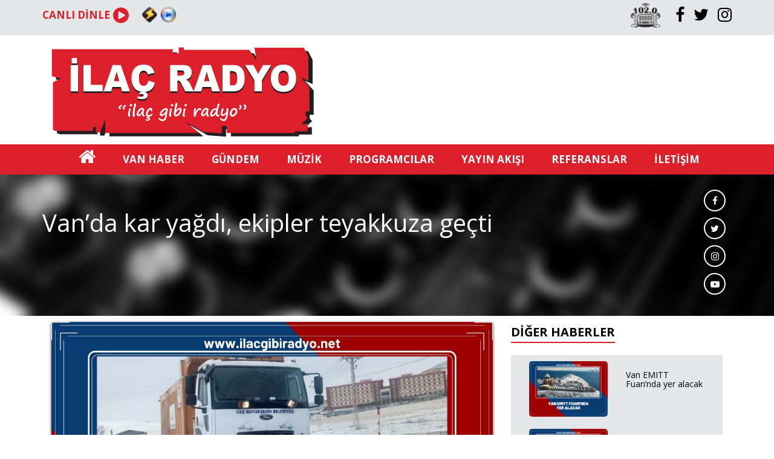

--- FILE ---
content_type: text/html; charset=UTF-8
request_url: https://ilacgibiradyo.net/van-haber-detay-13852-van-da-kar-yagdi-ekipler-teyakkuza-gecti.html
body_size: 5605
content:





<!DOCTYPE html>
<html lang="tr">
  <head>
    <meta charset="utf-8">
    <meta http-equiv="X-UA-Compatible" content="IE=edge">
    <meta name="viewport" content="width=device-width, initial-scale=1">
    <meta name="theme-color" content="#DD1F2B">

    

	<title>Van’da kar yağdı, ekipler teyakkuza geçti</title>
	<meta name="description" content="Van sabaha kar yağışı ile uyandı. Bazı bölgelerde etkili olan kar yağışı ile birlikte belediye ekipleri de teyakkuz durumuna geçti."/>
	<meta name="keywords" content="Van, sabaha, kar, yağışı, ile, uyandı., Bazı, bölg.." />
	<meta name="robots" content="index, follow"/>
	
						<meta property="og:updated_time" content="03.01.2024--16:12:49+02:00" />
						<meta property="article:modified_time" content="03.01.2024--16:12:49+02:00" />
						<meta property="DC.date.issued" content="03.01.2024--16:12:49+02:00" />
					
	<link rel="shortcut icon" type="image/x-icon" href="https://ilacgibiradyo.net/img/favicon.ico">
	<link rel="canonical" href="https://ilacgibiradyo.net/van-haber-detay-13852-van-da-kar-yagdi-ekipler-teyakkuza-gecti.html" />
	<meta property="og:locale" content="tr_TR" />
	<meta property="og:type" content="article" />
	<meta property="og:title" content="Van’da kar yağdı, ekipler teyakkuza geçti" />
	<meta property="og:description" content="Van sabaha kar yağışı ile uyandı. Bazı bölgelerde etkili olan kar yağışı ile birlikte belediye ekipleri de teyakkuz durumuna geçti." />
	<meta property="og:url" content="https://ilacgibiradyo.net/van-haber-detay-13852-van-da-kar-yagdi-ekipler-teyakkuza-gecti.html" />
	<meta property="og:site_name" content="www.ilacgibiradyo.net" />
	<meta property="article:publisher" content="https://www.facebook.com/ilacradyo" />
	<meta property="article:tag" content="Van, sabaha, kar, yağışı, ile, uyandı., Bazı, bölg.." />
	<meta property="og:image" content="https://ilacgibiradyo.net/upload/dosya/ilac-radyo-_20240103_161135_0000_165955d514df1b.jpg" />
	<meta property="og:image:width" content="730" />
	<meta property="og:image:height" content="447" />
	<meta name="twitter:card" content="summary_large_image" />
	<meta name="twitter:description" content="Van sabaha kar yağışı ile uyandı. Bazı bölgelerde etkili olan kar yağışı ile birlikte belediye ekipleri de teyakkuz durumuna geçti." />
	<meta name="twitter:title" content="Van’da kar yağdı, ekipler teyakkuza geçti" />
	<meta name="twitter:site" content="@ilacradyo" />
	<meta name="twitter:image" content="https://ilacgibiradyo.net/upload/dosya/ilac-radyo-_20240103_161135_0000_165955d514df1b.jpg" />
	<meta name="twitter:creator" content="@ilacradyo" />

		
    <script src="js/jquery.min.js"></script>
    <script src="js/bootstrap.min.js"></script>
    <script src="js/kutuphaneler.js"></script>

    <link rel="stylesheet" type="text/css" href="css/bootstrap.min.css">
    <link rel="stylesheet" type="text/css" href="css/font-awesome.min.css">
    <link rel="stylesheet" href="css/kutuphaneler.css">

    
    <script src="js/kodlar.js?v=2331"></script>
    <link rel="stylesheet" type="text/css"  href="css/stil.css?v=533">

</head>  
<body>

<div class="reklam-sol hidden-xs">
   
</div><!--.reklam-sol-->

<div class="reklam-sag hidden-xs">
   
</div><!--.reklam-sol-->

<div class="container-fuild ust-kapsa">
    <div class="container ust-bar">

        <div class="canli pull-left">
            <a  href="javascript:;" onclick="javascript:poponload()">
                <b>CANLI DİNLE</b>
                <i class="fa fa-play-circle" aria-hidden="true"></i> 
            </a>
        </div><!--canli-->


        <div class="link pull-left hidden-xs">
            <a href="http://95.173.184.20:9798/listen.pls">
                <img src="img/ust-bar-img.png" />
                <img src="img/ust-bar-img1.png" />
            </a>
        </div><!--link-->

        
        <div class="pull-right sosyal">
            <ul>
                <li>
                    <a target="_blank" href="https://www.facebook.com/ilacradyo">
                        <i class="fa fa-facebook" aria-hidden="true"></i>
                    </a>
                </li>
                <li>
                    <a target="_blank" href="https://twitter.com/ilacradyovan">
                        <i class="fa fa-twitter" aria-hidden="true"></i>
                    </a>
                </li>
                <li>
                    <a target="_blank" href="https://www.instagram.com/ilacradyovan/">
                        <i class="fa fa-instagram" aria-hidden="true"></i>
                    </a>
                </li>
            </ul>
        </div><!--sosyal-->
        
        <div class="img pull-right hidden-xs">
            <a href="javascript:void(0);">
                <img src="img/ust-bar-img2.png" class="img-responsive" />
            </a>
        </div><!--img-->

    </div><!--ust-bar-->
</div><!--ust-kapsa-->

<div class="container ust">
    <div class="col-sm-5 logo">
        <a href="https://ilacgibiradyo.net/">
            <img src="img/logo.png" class="img-responsive" />
        </a>
    </div><!--logo-->

    <div class="col-sm-7">
        
    </div>
</div><!--ust-->

<div class="container-fuild ust-menu-kapsa">
    <div class="container menu">
        <nav class="navbar navbar-default" role="navigation">
        <div class="container">
          <!-- Brand and toggle get grouped for better mobile display -->
          <div class="navbar-header">
            <button type="button" class="navbar-toggle" data-toggle="collapse" data-target=".navbar-collapse">
              <span class="sr-only">Toggle navigation</span>
              <span class="icon-bar"></span>
              <span class="icon-bar"></span>
              <span class="icon-bar"></span>
            </button>
            <a class="navbar-brand visible-xs " href=""><i class="fa fa-home  anasayfa-home"></i></a>
            <a class="navbar-brand hidden-lg hidden-md hidden-sm  " href="javascript:void(0)">Menü</a>
          </div>

          <!-- Collect the nav links, forms, and other content for toggling -->
          <div class="navbar-collapse collapse p" id="bs-example-navbar-collapse-1">
            <ul class="nav navbar-nav">
              <li class="hidden-xs"><a href="https://ilacgibiradyo.net/">
                <i class="fa fa-home" aria-hidden="true"></i></a></li>             
              <li><a href="https://ilacgibiradyo.net/van-haber">VAN HABER</a></li>                              
              <li><a href="https://ilacgibiradyo.net/gundem">GÜNDEM</a></li>
              <li><a href="https://ilacgibiradyo.net/muzik">MÜZİK</a></li>
              <li><a href="https://ilacgibiradyo.net/programcilar">PROGRAMCILAR</a></li>                             
              <li><a href="https://ilacgibiradyo.net/yayin-akisi">YAYIN AKIŞI</a></li>                                
              <li><a href="https://ilacgibiradyo.net/referanslar">REFERANSLAR</a></li>                                
              <li><a href="https://ilacgibiradyo.net/iletisim">İLETİŞİM</a></li>                                        
            </ul>
          </div><!-- /.navbar-collapse -->
        </div><!-- /.container-fluid -->
      </nav>
    </div><!--menu-->
</div><!--ust-menu-kapsa-->
    
<div class="container-fuild icsayfa-ust">
    <div class="container">
        <div class="pull-left sol-kapsa">
            <div class="bilgi">
                <h1> Van’da kar yağdı, ekipler teyakkuza geçti</h1>
            </div><!--bilgi-->
        </div><!--sol-kapsa-->
        <div class="pull-right sag-kapsa">
            <div class="sosyal">
                <ul>
                    <li><a href=""><i class="fa fa-facebook" aria-hidden="true"></i></a></li>
                    <li><a href=""><i class="fa fa-twitter" aria-hidden="true"></i></a></li>
                    <li><a href=""><i class="fa fa-instagram" aria-hidden="true"></i></a></li>
                    <li><a href=""><i class="fa fa-youtube-play" aria-hidden="true"></i></a></li>
                    
                </ul>
            </div><!--sosyal-->
        </div><!--sag-kapsa-->
    </div>
</div>

<div class="container haber-detay-kapsa">
    <div class="col-md-8 detay-sol">
      <div class="detay-img">
        <img src="https://ilacgibiradyo.net/upload/dosya/ilac-radyo-_20240103_161135_0000_165955d514df1b.jpg" class="img-responsive" alt="Van’da kar yağdı, ekipler teyakkuza geçti">
        <div class="hTarih"><i class="fa fa-calendar" aria-hidden="true"></i> 03  Ocak 2024 </div>
      </div><!--.detay-img-->

      <div class="detay-icerik">
        <h2 class="spot well">Van sabaha kar yağışı ile uyandı. Bazı bölgelerde etkili olan kar yağışı ile birlikte belediye ekipleri de teyakkuz durumuna geçti.</h2>        <header>
	<h1>
		&nbsp;</h1>
</header>
<div style="margin-left:auto;">
	<p>
		Van B&uuml;y&uuml;kşehir Belediyesi, kent genelinde k&uuml;reme ve tuzlama &ccedil;alışmaları yaparken, kar yağışından dolayı aksamalar yaşanmaması i&ccedil;in teyakkuz durumunu s&uuml;rd&uuml;r&uuml;yor.</p>
	<p>
		Sabah saatlerinde başlayan kar yağışıyla birlikte belediye ekipleri, kent genelinde kar k&uuml;reme ve tuzlama &ccedil;alışmalarını yoğunlaştırdı.</p>
	<img alt="" src="https://wanhabercom.teimg.com/wanhaber-com/uploads/2024/01/whatsapp-image-2024-01-03-at-114230.jpeg" style="border-style:none;vertical-align:middle;width:fit-content;height:auto;" />
	<p>
		Van B&uuml;y&uuml;kşehir Belediyesi karla m&uuml;cadele &ccedil;alışmalarıyla, kent genelinde yaşanan kar yağışının olumsuz etkilerini en aza indirmeye &ccedil;alışıyor.</p>
	<p>
		BUZLANMA VE DON UYARISI</p>
	<p>
		Meteoroloji, gece ve sabah saatlerinde buzlanma ve don olayı ile yer yer sis hadisesi beklendiğini bildirdi. A&ccedil;ıklamada; &ldquo;Yaşanabilecek olumsuzluklara (Ulaşımda aksamalar, g&ouml;r&uuml;ş mesafesinde daralma vb.) karşı dikkatli ve tedbirli olunması gerekmektedir&rdquo; denildi.</p>
	<p>
		Meteorolojik verilere g&ouml;re Van&rsquo;a yarın ve sonraki g&uuml;n de kar ve karla karışık yağmur bekleniyor.</p>
	<div data-text-id="17060529" dir="ltr" property="articleBody">
		<span dir="ltr">Kaynak: Wanhaber / Oktay Dincer</span></div>
</div>
<p>
	&nbsp;</p>      </div><!--.detay-icerik-->
    </div><!--.deta-sol-->

    <div class="col-md-4 detay-sag">
      <a href="https://ilacgibiradyo.net/programcilar"><h2>DİĞER HABERLER</h2></a>
      <div class="clr"></div>
      
      <div class="detay col-md-12">


            <div class="diger-detay ">
                <div class="col-sm-6 item">
                  <a href="https://ilacgibiradyo.net/van-haber-detay-15020-van-emitt-fuari-nda-yer-alacak.html" title="Van EMITT Fuarı’nda yer alacak" >
                    <img data-original="https://ilacgibiradyo.net/upload/dosya/ilac-radyo-_20260127_093205_0000_169785c47c48ff.png" src="https://ilacgibiradyo.net/img/vtek.png" class="img-responsive lazy" alt="Van EMITT Fuarı’nda yer alacak">
                  </a>
                </div><!--item-->

                <div class="col-sm-6 item1">
                  <a href="https://ilacgibiradyo.net/van-haber-detay-15020-van-emitt-fuari-nda-yer-alacak.html" title="Van EMITT Fuarı’nda yer alacak">
                    <h4>Van EMITT Fuarı’nda yer alacak</h4>
                  </a>
                </div><!--item1-->
            </div>
            <div class="clr"></div>

            
            
            <div class="diger-detay ">
                <div class="col-sm-6 item">
                  <a href="https://ilacgibiradyo.net/van-haber-detay-15019-kar-van-i-sevdi-meteoroloji-verileri-paylasildi.html" title="Kar Van’ı sevdi! Meteoroloji verileri paylaşıldı…" >
                    <img data-original="https://ilacgibiradyo.net/upload/dosya/ilac-radyo-_20260127_092457_0000_169785b14b5a77.png" src="https://ilacgibiradyo.net/img/vtek.png" class="img-responsive lazy" alt="Kar Van’ı sevdi! Meteoroloji verileri paylaşıldı…">
                  </a>
                </div><!--item-->

                <div class="col-sm-6 item1">
                  <a href="https://ilacgibiradyo.net/van-haber-detay-15019-kar-van-i-sevdi-meteoroloji-verileri-paylasildi.html" title="Kar Van’ı sevdi! Meteoroloji verileri paylaşıldı…">
                    <h4>Kar Van’ı sevdi! Meteoroloji verileri paylaşıldı…</h4>
                  </a>
                </div><!--item1-->
            </div>
            <div class="clr"></div>

            
            
            <div class="diger-detay ">
                <div class="col-sm-6 item">
                  <a href="https://ilacgibiradyo.net/van-haber-detay-15018-vanspor-son-5-haftada-10-puan-topladi.html" title="Vanspor son 5 haftada 10 puan topladı!" >
                    <img data-original="https://ilacgibiradyo.net/upload/dosya/ilac-radyo-_20260127_092000_0000_1697859a584f5d.png" src="https://ilacgibiradyo.net/img/vtek.png" class="img-responsive lazy" alt="Vanspor son 5 haftada 10 puan topladı!">
                  </a>
                </div><!--item-->

                <div class="col-sm-6 item1">
                  <a href="https://ilacgibiradyo.net/van-haber-detay-15018-vanspor-son-5-haftada-10-puan-topladi.html" title="Vanspor son 5 haftada 10 puan topladı!">
                    <h4>Vanspor son 5 haftada 10 puan topladı!</h4>
                  </a>
                </div><!--item1-->
            </div>
            <div class="clr"></div>

            
            
            <div class="diger-detay ">
                <div class="col-sm-6 item">
                  <a href="https://ilacgibiradyo.net/van-haber-detay-15017-van-a-yeni-kazandirilan-saglik-yatirimlari.html" title="Van'a yeni kazandırılan sağlık yatırımları" >
                    <img data-original="https://ilacgibiradyo.net/upload/dosya/ilac-radyo-_20260126_090752_0000_169770522b4edc.png" src="https://ilacgibiradyo.net/img/vtek.png" class="img-responsive lazy" alt="Van'a yeni kazandırılan sağlık yatırımları">
                  </a>
                </div><!--item-->

                <div class="col-sm-6 item1">
                  <a href="https://ilacgibiradyo.net/van-haber-detay-15017-van-a-yeni-kazandirilan-saglik-yatirimlari.html" title="Van'a yeni kazandırılan sağlık yatırımları">
                    <h4>Van'a yeni kazandırılan sağlık yatırımları</h4>
                  </a>
                </div><!--item1-->
            </div>
            <div class="clr"></div>

            
            
            <div class="diger-detay ">
                <div class="col-sm-6 item">
                  <a href="https://ilacgibiradyo.net/van-haber-detay-15016-van-da-su-sorunu-artiyor.html" title="Van’da su sorunu artıyor!" >
                    <img data-original="https://ilacgibiradyo.net/upload/dosya/ilac-radyo-_20260126_090411_0000_169770438b11b2.png" src="https://ilacgibiradyo.net/img/vtek.png" class="img-responsive lazy" alt="Van’da su sorunu artıyor!">
                  </a>
                </div><!--item-->

                <div class="col-sm-6 item1">
                  <a href="https://ilacgibiradyo.net/van-haber-detay-15016-van-da-su-sorunu-artiyor.html" title="Van’da su sorunu artıyor!">
                    <h4>Van’da su sorunu artıyor!</h4>
                  </a>
                </div><!--item1-->
            </div>
            <div class="clr"></div>

            
            
            <div class="diger-detay ">
                <div class="col-sm-6 item">
                  <a href="https://ilacgibiradyo.net/van-haber-detay-15015-van-da-kira-fiyatlari-gelir-gider-dengesini-bozdu.html" title="Van’da kira fiyatları gelir-gider dengesini bozdu!" >
                    <img data-original="https://ilacgibiradyo.net/upload/dosya/ilac-radyo-_20260123_093238_0000_16973166f50b7b.png" src="https://ilacgibiradyo.net/img/vtek.png" class="img-responsive lazy" alt="Van’da kira fiyatları gelir-gider dengesini bozdu!">
                  </a>
                </div><!--item-->

                <div class="col-sm-6 item1">
                  <a href="https://ilacgibiradyo.net/van-haber-detay-15015-van-da-kira-fiyatlari-gelir-gider-dengesini-bozdu.html" title="Van’da kira fiyatları gelir-gider dengesini bozdu!">
                    <h4>Van’da kira fiyatları gelir-gider dengesini bozdu!</h4>
                  </a>
                </div><!--item1-->
            </div>
            <div class="clr"></div>

            
            
            <div class="diger-detay ">
                <div class="col-sm-6 item">
                  <a href="https://ilacgibiradyo.net/van-haber-detay-15014-vanspor-dan-devre-arasinda-5-transfer.html" title="Vanspor’dan devre arasında 5 transfer!" >
                    <img data-original="https://ilacgibiradyo.net/upload/dosya/ilac-radyo-_20260123_092853_0000_1697315a084f6d.png" src="https://ilacgibiradyo.net/img/vtek.png" class="img-responsive lazy" alt="Vanspor’dan devre arasında 5 transfer!">
                  </a>
                </div><!--item-->

                <div class="col-sm-6 item1">
                  <a href="https://ilacgibiradyo.net/van-haber-detay-15014-vanspor-dan-devre-arasinda-5-transfer.html" title="Vanspor’dan devre arasında 5 transfer!">
                    <h4>Vanspor’dan devre arasında 5 transfer!</h4>
                  </a>
                </div><!--item1-->
            </div>
            <div class="clr"></div>

            
            
            <div class="diger-detay ">
                <div class="col-sm-6 item">
                  <a href="https://ilacgibiradyo.net/van-haber-detay-15013-van-da-cig-faciasi-bir-aile-olumden-dondu.html" title="Van'da çığ faciası: Bir aile ölümden döndü!" >
                    <img data-original="https://ilacgibiradyo.net/upload/dosya/ilac-radyo-_20260121_092015_0000_16970706644867.png" src="https://ilacgibiradyo.net/img/vtek.png" class="img-responsive lazy" alt="Van'da çığ faciası: Bir aile ölümden döndü!">
                  </a>
                </div><!--item-->

                <div class="col-sm-6 item1">
                  <a href="https://ilacgibiradyo.net/van-haber-detay-15013-van-da-cig-faciasi-bir-aile-olumden-dondu.html" title="Van'da çığ faciası: Bir aile ölümden döndü!">
                    <h4>Van'da çığ faciası: Bir aile ölümden döndü!</h4>
                  </a>
                </div><!--item1-->
            </div>
            <div class="clr"></div>

            
            
            <div class="diger-detay ">
                <div class="col-sm-6 item">
                  <a href="https://ilacgibiradyo.net/van-haber-detay-15012-vanspor-fk-nijeryali-futbolcuyu-renklerine-bagladi.html" title="Vanspor FK, Nijeryalı futbolcuyu renklerine bağladı" >
                    <img data-original="https://ilacgibiradyo.net/upload/dosya/ilac-radyo-_20260121_091753_0000_169706fd34e5a2.png" src="https://ilacgibiradyo.net/img/vtek.png" class="img-responsive lazy" alt="Vanspor FK, Nijeryalı futbolcuyu renklerine bağladı">
                  </a>
                </div><!--item-->

                <div class="col-sm-6 item1">
                  <a href="https://ilacgibiradyo.net/van-haber-detay-15012-vanspor-fk-nijeryali-futbolcuyu-renklerine-bagladi.html" title="Vanspor FK, Nijeryalı futbolcuyu renklerine bağladı">
                    <h4>Vanspor FK, Nijeryalı futbolcuyu renklerine bağladı</h4>
                  </a>
                </div><!--item1-->
            </div>
            <div class="clr"></div>

            
            
            <div class="diger-detay ">
                <div class="col-sm-6 item">
                  <a href="https://ilacgibiradyo.net/van-haber-detay-15011-galatasaray-in-eski-yildizi-ogulcan-caglayan-vanspor-da.html" title="Galatasaray'ın eski yıldızı Oğulcan Çağlayan Vanspor’da" >
                    <img data-original="https://ilacgibiradyo.net/upload/dosya/ilac-radyo-_20260121_091327_0000_169706f262b6fc.jpg" src="https://ilacgibiradyo.net/img/vtek.png" class="img-responsive lazy" alt="Galatasaray'ın eski yıldızı Oğulcan Çağlayan Vanspor’da">
                  </a>
                </div><!--item-->

                <div class="col-sm-6 item1">
                  <a href="https://ilacgibiradyo.net/van-haber-detay-15011-galatasaray-in-eski-yildizi-ogulcan-caglayan-vanspor-da.html" title="Galatasaray'ın eski yıldızı Oğulcan Çağlayan Vanspor’da">
                    <h4>Galatasaray'ın eski yıldızı Oğulcan Çağlayan Vanspor’da</h4>
                  </a>
                </div><!--item1-->
            </div>
            <div class="clr"></div>

            
            
            <div class="diger-detay ">
                <div class="col-sm-6 item">
                  <a href="https://ilacgibiradyo.net/van-haber-detay-15010-milletvekili-turkmenoglu-ndan-van-cevre-yolu-aciklamasi-tamami-bu-yil-icinde-bitirilecek.html" title="Milletvekili Türkmenoğlu’ndan Van çevre yolu açıklaması: Tamamı bu yıl içinde bitirilecek" >
                    <img data-original="https://ilacgibiradyo.net/upload/dosya/ilac-radyo-_20260120_101324_0000_1696f2b74158d6.jpg" src="https://ilacgibiradyo.net/img/vtek.png" class="img-responsive lazy" alt="Milletvekili Türkmenoğlu’ndan Van çevre yolu açıklaması: Tamamı bu yıl içinde bitirilecek">
                  </a>
                </div><!--item-->

                <div class="col-sm-6 item1">
                  <a href="https://ilacgibiradyo.net/van-haber-detay-15010-milletvekili-turkmenoglu-ndan-van-cevre-yolu-aciklamasi-tamami-bu-yil-icinde-bitirilecek.html" title="Milletvekili Türkmenoğlu’ndan Van çevre yolu açıklaması: Tamamı bu yıl içinde bitirilecek">
                    <h4>Milletvekili Türkmenoğlu’ndan Van çevre yolu açıklaması: Tamamı bu yıl içinde bitirilecek</h4>
                  </a>
                </div><!--item1-->
            </div>
            <div class="clr"></div>

            
            
            <div class="diger-detay ">
                <div class="col-sm-6 item">
                  <a href="https://ilacgibiradyo.net/van-haber-detay-15009-van-da-kar-287-yolu-ulasima-kapatti.html" title="Van’da kar 287 yolu ulaşıma kapattı!" >
                    <img data-original="https://ilacgibiradyo.net/upload/dosya/ilac-radyo-_20260120_100824_0000_1696f2a528c2d9.jpg" src="https://ilacgibiradyo.net/img/vtek.png" class="img-responsive lazy" alt="Van’da kar 287 yolu ulaşıma kapattı!">
                  </a>
                </div><!--item-->

                <div class="col-sm-6 item1">
                  <a href="https://ilacgibiradyo.net/van-haber-detay-15009-van-da-kar-287-yolu-ulasima-kapatti.html" title="Van’da kar 287 yolu ulaşıma kapattı!">
                    <h4>Van’da kar 287 yolu ulaşıma kapattı!</h4>
                  </a>
                </div><!--item1-->
            </div>
            <div class="clr"></div>

            
            
            <div class="diger-detay ">
                <div class="col-sm-6 item">
                  <a href="https://ilacgibiradyo.net/van-haber-detay-15008-van-da-kapali-yol-sayisi-25-e-dustu.html" title="Van'da kapalı yol sayısı 25'e düştü" >
                    <img data-original="https://ilacgibiradyo.net/upload/dosya/ilac-radyo-_20260118_181149_0000_1696cf8a47a511.jpg" src="https://ilacgibiradyo.net/img/vtek.png" class="img-responsive lazy" alt="Van'da kapalı yol sayısı 25'e düştü">
                  </a>
                </div><!--item-->

                <div class="col-sm-6 item1">
                  <a href="https://ilacgibiradyo.net/van-haber-detay-15008-van-da-kapali-yol-sayisi-25-e-dustu.html" title="Van'da kapalı yol sayısı 25'e düştü">
                    <h4>Van'da kapalı yol sayısı 25'e düştü</h4>
                  </a>
                </div><!--item1-->
            </div>
            <div class="clr"></div>

            
            
            <div class="diger-detay ">
                <div class="col-sm-6 item">
                  <a href="https://ilacgibiradyo.net/van-haber-detay-15007-van-da-sac-ekimi-yapacaklar-dikkat.html" title="Van'da saç ekimi yapacaklar dikkat!" >
                    <img data-original="https://ilacgibiradyo.net/upload/dosya/ilac-radyo-_20260118_180557_0000_1696cf7662b954.jpg" src="https://ilacgibiradyo.net/img/vtek.png" class="img-responsive lazy" alt="Van'da saç ekimi yapacaklar dikkat!">
                  </a>
                </div><!--item-->

                <div class="col-sm-6 item1">
                  <a href="https://ilacgibiradyo.net/van-haber-detay-15007-van-da-sac-ekimi-yapacaklar-dikkat.html" title="Van'da saç ekimi yapacaklar dikkat!">
                    <h4>Van'da saç ekimi yapacaklar dikkat!</h4>
                  </a>
                </div><!--item1-->
            </div>
            <div class="clr"></div>

            
            
            <div class="diger-detay ">
                <div class="col-sm-6 item">
                  <a href="https://ilacgibiradyo.net/van-haber-detay-15006-van-da-onkoloji-hizmetleri-genisliyor.html" title="Van’da onkoloji hizmetleri genişliyor" >
                    <img data-original="https://ilacgibiradyo.net/upload/dosya/ilac-radyo-_20260116_093636_0000_16969dcef71b3d.jpg" src="https://ilacgibiradyo.net/img/vtek.png" class="img-responsive lazy" alt="Van’da onkoloji hizmetleri genişliyor">
                  </a>
                </div><!--item-->

                <div class="col-sm-6 item1">
                  <a href="https://ilacgibiradyo.net/van-haber-detay-15006-van-da-onkoloji-hizmetleri-genisliyor.html" title="Van’da onkoloji hizmetleri genişliyor">
                    <h4>Van’da onkoloji hizmetleri genişliyor</h4>
                  </a>
                </div><!--item1-->
            </div>
            <div class="clr"></div>

            
                   
        

            

        
      </div><!--detay-->
    </div><!--.detay-sag-->
</div>


<div style="display:none">
    
    <!-- Yandex.Metrika counter -->
<script type="text/javascript">
    (function (d, w, c) {
        (w[c] = w[c] || []).push(function() {
            try {
                w.yaCounter34005705 = new Ya.Metrika({
                    id:34005705,
                    clickmap:true,
                    trackLinks:true,
                    accurateTrackBounce:true,
                    webvisor:true
                });
            } catch(e) { }
        });

        var n = d.getElementsByTagName("script")[0],
            s = d.createElement("script"),
            f = function () { n.parentNode.insertBefore(s, n); };
        s.type = "text/javascript";
        s.async = true;
        s.src = "https://mc.yandex.ru/metrika/watch.js";

        if (w.opera == "[object Opera]") {
            d.addEventListener("DOMContentLoaded", f, false);
        } else { f(); }
    })(document, window, "yandex_metrika_callbacks");
</script>
<noscript><div><img src="https://mc.yandex.ru/watch/34005705" style="position:absolute; left:-9999px;" alt="" /></div></noscript>
<!-- /Yandex.Metrika counter -->
</div>


<div class="container-fuild alt-kapsa">
    <div class="container">
        <div class=" col-sm-6 col-sm-offset-3 alt text-center">
            <div class="altUst">
                <ul>
                    <li><a href="javascript:void(0);"><i class="fa fa-headphones" aria-hidden="true"></i></a></li>
                    <li><a href="javascript:void(0);"><b>102.0</b></a></li>
                    <li><a href="javascript:void(0);"><i class="fa fa-headphones" aria-hidden="true"></i></a></li>
                </ul>
                <div class="clr"></div>
            </div>

            <div class="altMenu">
                <ul>
                    <li><a href="https://ilacgibiradyo.net/hakkimizda"><i class="fa fa-wpforms" aria-hidden="true"></i> Hakkımızda</a></li>
                    <li><a href="https://ilacgibiradyo.net/yayin-akisi"><i class="fa fa-wpforms" aria-hidden="true"></i> Yayın Akışı</a></li>
                    <li><a href="https://ilacgibiradyo.net/referanslar"><i class="fa fa-wpforms" aria-hidden="true"></i> Referanslar</a></li>
                    <li><a href="https://ilacgibiradyo.net/kunye"><i class="fa fa-wpforms" aria-hidden="true"></i> Künye</a></li>
                    <li><a href="https://ilacgibiradyo.net/programcilar"><i class="fa fa-wpforms" aria-hidden="true"></i> Programcılar</a></li>
                    <li><a href="https://ilacgibiradyo.net/iletisim"><i class="fa fa-comments-o" aria-hidden="true"></i> İletişim</a></li>

                </ul>
                <div class="clr"></div>
            </div>

            <span>Copyright © 2017 İlaç Radyo Her Hakkı Saklıdır 
             İlaç Radyo Bir Altınradyo ve Tv Yayıncılık A.Ş. Kuruluşudur
            </span>

            <div class="vtek">
                 <a target="_blank" href="http://vtekbilisim.com.tr/" title="VTEK Bilişim Medya Tanıtım Hizmetleri - Van web tasarım, vanda web tasarım">
                     <img src="img/vtek.png" class="img-responsive" alt="VTEK Bilişim Medya Tanıtım Hizmetleri" />
                 </a>
            </div>
        </div><!--alt-->
    </div>
</div><!--alt-kapsa-->

<script defer src="https://static.cloudflareinsights.com/beacon.min.js/vcd15cbe7772f49c399c6a5babf22c1241717689176015" integrity="sha512-ZpsOmlRQV6y907TI0dKBHq9Md29nnaEIPlkf84rnaERnq6zvWvPUqr2ft8M1aS28oN72PdrCzSjY4U6VaAw1EQ==" data-cf-beacon='{"version":"2024.11.0","token":"553e3129c61b46a7b249b29f25693ec1","r":1,"server_timing":{"name":{"cfCacheStatus":true,"cfEdge":true,"cfExtPri":true,"cfL4":true,"cfOrigin":true,"cfSpeedBrain":true},"location_startswith":null}}' crossorigin="anonymous"></script>
</body>
</html>

<head><script async src="https://pagead2.googlesyndication.com/pagead/js/adsbygoogle.js?client=ca-pub-8641665652020587"
     crossorigin="anonymous"></script>
<!-- Google tag (gtag.js) -->
<script async src="https://www.googletagmanager.com/gtag/js?id=G-VTHXN0E5NV"></script>
<script>
  window.dataLayer = window.dataLayer || [];
  function gtag(){dataLayer.push(arguments);}
  gtag('js', new Date());

  gtag('config', 'G-VTHXN0E5NV');
</script>
	 

--- FILE ---
content_type: text/html; charset=utf-8
request_url: https://www.google.com/recaptcha/api2/aframe
body_size: 265
content:
<!DOCTYPE HTML><html><head><meta http-equiv="content-type" content="text/html; charset=UTF-8"></head><body><script nonce="kzwN2xoEucnBUyos3nh13w">/** Anti-fraud and anti-abuse applications only. See google.com/recaptcha */ try{var clients={'sodar':'https://pagead2.googlesyndication.com/pagead/sodar?'};window.addEventListener("message",function(a){try{if(a.source===window.parent){var b=JSON.parse(a.data);var c=clients[b['id']];if(c){var d=document.createElement('img');d.src=c+b['params']+'&rc='+(localStorage.getItem("rc::a")?sessionStorage.getItem("rc::b"):"");window.document.body.appendChild(d);sessionStorage.setItem("rc::e",parseInt(sessionStorage.getItem("rc::e")||0)+1);localStorage.setItem("rc::h",'1769526787211');}}}catch(b){}});window.parent.postMessage("_grecaptcha_ready", "*");}catch(b){}</script></body></html>

--- FILE ---
content_type: text/css
request_url: https://ilacgibiradyo.net/css/stil.css?v=533
body_size: 4299
content:
@charset "UTF-8";
@import url("https://fonts.googleapis.com/css?family=Open+Sans:400,700");
html, body, div, span, applet, object, iframe,
h1, h2, h3, h4, h5, h6, p, blockquote, pre,
a, abbr, acronym, address, big, cite, code,
del, dfn, img, ins, kbd, q, s, samp,
small, strike, sub, sup, tt, var,
dl, dt, dd, ol, ul, li,
fieldset, form, label, legend, input, select, textarea, button,
table, caption, tbody, tfoot, thead, tr, th, td,
p, aside, canvas, details, embed,
figure, figcaption, footer, header, hgroup,
menu, nav, output, ruby, p, summary,
time, mark, audio, video {
  margin: 0;
  padding: 0;
  border: 0;
  font-size: 100%;
  font: inherit;
  vertical-align: baseline; }

p, aside, details, figcaption, figure,
footer, header, hgroup, menu, nav, p {
  display: block; }

body {
  line-height: 1; }

ol, ul {
  list-style: none; }

blockquote, q {
  quotes: none; }

blockquote:before, blockquote:after,
q:before, q:after {
  content: '';
  content: none; }

table {
  border-collapse: collapse;
  border-spacing: 0; }

a {
  text-decoration: none;
  -webkit-transition: 0.2s all linear;
  -o-transition: 0.2s all linear;
  transition: 0.2s all linear; }

img {
  border: 0; }

:focus {
  outline: 0; }

.sari {
  background-color: yellow; }

.kirmizi {
  background-color: red; }

.beyaz {
  background-color: #ddd; }

.clr {
  clear: both; }

body {
  font-family: 'Open Sans', sans-serif;
  font-size: 15px;
  font-weight: 400; }

.reklam-sol {
  position: fixed;
  z-index: 10;
  margin-left: -710px;
  left: 50%;
  top: 0px;
  width: auto;
  height: auto;
  margin-top: 310px; }

.reklam-sag {
  position: fixed;
  z-index: 10;
  margin-left: 550px;
  left: 50%;
  top: 0px;
  width: auto;
  height: auto;
  margin-top: 310px; }

.ust-kapsa {
  background-color: #E5E6E7; }
  .ust-kapsa .ust-bar {
    padding-top: 10px;
    padding-bottom: 10px; }
    .ust-kapsa .ust-bar .canli a {
      display: block;
      text-decoration: none; }
      .ust-kapsa .ust-bar .canli a:hover b {
        color: #000; }
      .ust-kapsa .ust-bar .canli a:hover i {
        color: #000; }
      .ust-kapsa .ust-bar .canli a b {
        color: #DD1F2B;
        font-size: 17px;
        -webkit-transition: 0.3s all linear;
        -o-transition: 0.3s all linear;
        transition: 0.3s all linear;
        display: inline-block;
        line-height: 30px;
        float: left; }
      .ust-kapsa .ust-bar .canli a i {
        display: inline-block;
        margin-left: 5px;
        font-size: 30px;
        color: #DD1F2B;
        float: left;
        -webkit-transition: 0.3s all linear;
        -o-transition: 0.3s all linear;
        transition: 0.3s all linear; }
    .ust-kapsa .ust-bar .link a {
      display: inline-block;
      margin-left: 20px;
      text-decoration: none; }
    .ust-kapsa .ust-bar .img a {
      display: inline-block;
      text-decoration: none;
      margin-right: 10px;
      margin-top: -5px;
      width: 50px; }
    .ust-kapsa .ust-bar .sosyal ul {
      margin: 0;
      padding: 0;
      list-style-type: none;
      width: 100%; }
      .ust-kapsa .ust-bar .sosyal ul li {
        float: left; }
        .ust-kapsa .ust-bar .sosyal ul li:nth-child(1) a:hover {
          color: #3b5998; }
        .ust-kapsa .ust-bar .sosyal ul li:nth-child(2) a:hover {
          color: #00ADEE; }
        .ust-kapsa .ust-bar .sosyal ul li:nth-child(3) a:hover {
          color: #517fa4; }
        .ust-kapsa .ust-bar .sosyal ul li a {
          display: block;
          color: #000;
          text-decoration: none;
          font-size: 27px;
          margin-left: 15px; }

.ust {
  margin-top: 10px; }
  .ust .logo a {
    display: block;
    text-decoration: none; }
    .ust .logo a img {
      margin-top: 10px;
      display: inline-block; }

.ust-menu-kapsa {
  margin-top: 10px;
  background-color: #DD1F2B; }
  .ust-menu-kapsa .menu .navbar-default {
    background: none;
    border: none !important;
    margin-bottom: 0px; }
    .ust-menu-kapsa .menu .navbar-default .navbar-nav li {
      margin-left: 15px; }
      .ust-menu-kapsa .menu .navbar-default .navbar-nav li a {
        color: #fff;
        display: block;
        font-weight: 700;
        font-size: 17px;
        -webkit-transition: 0.3s all linear;
        -o-transition: 0.3s all linear;
        transition: 0.3s all linear; }
        .ust-menu-kapsa .menu .navbar-default .navbar-nav li a:hover {
          color: #DD1F2B;
          background-color: #fff; }
        .ust-menu-kapsa .menu .navbar-default .navbar-nav li a i {
          font-size: 30px;
          display: block;
          margin-top: -10px; }
    .ust-menu-kapsa .menu .navbar-default .navbar-brand {
      color: #fff; }

.slider-reklam-kapsa .slider-kapsa .tum {
  background-color: #DD1F2B;
  color: #fff;
  text-align: center;
  position: absolute;
  right: 0;
  width: 75px;
  padding: 17px 0;
  margin-top: -60px;
  margin-right: 15px;
  text-decoration: none;
  font-size: 13px;
  font-weight: bold; }
  .slider-reklam-kapsa .slider-kapsa .tum:hover {
    background-color: #a81a27; }

.slider-reklam-kapsa .slider-kapsa #ana-manset-bx-pager ul {
  margin: 0;
  padding: 0;
  list-style-type: none; }
  .slider-reklam-kapsa .slider-kapsa #ana-manset-bx-pager ul li {
    float: left;
    width: 9.1%; }
    .slider-reklam-kapsa .slider-kapsa #ana-manset-bx-pager ul li a {
      position: relative;
      display: block; }
      .slider-reklam-kapsa .slider-kapsa #ana-manset-bx-pager ul li a img {
        height: 60px; }
      .slider-reklam-kapsa .slider-kapsa #ana-manset-bx-pager ul li a:before {
        content: '';
        position: absolute;
        z-index: 1;
        top: 0;
        left: 0;
        width: 100%;
        height: 100%;
        background-color: rgba(0, 0, 0, 0.5); }
    .slider-reklam-kapsa .slider-kapsa #ana-manset-bx-pager ul li .active:before {
      background-color: transparent !important; }
    .slider-reklam-kapsa .slider-kapsa #ana-manset-bx-pager ul li .active:after {
      content: '';
      border: 10px solid transparent;
      border-bottom-color: #DD1F2B;
      position: absolute;
      top: -20px;
      left: 50%;
      margin-left: -12px;
      -webkit-box-sizing: border-box;
      box-sizing: border-box; }

.slider-reklam-kapsa .reklam-kapsa .reklam {
  background-color: #E5E6E7;
  padding: 10px; }
  .slider-reklam-kapsa .reklam-kapsa .reklam ul {
    margin: 0;
    padding: 0;
    list-style-type: none;
    width: 100%; }
    .slider-reklam-kapsa .reklam-kapsa .reklam ul li {
      margin-bottom: 3px; }
      .slider-reklam-kapsa .reklam-kapsa .reklam ul li:hover {
        -webkit-box-shadow: 0px 0px 5px #000;
        box-shadow: 0px 0px 5px #000; }
      .slider-reklam-kapsa .reklam-kapsa .reklam ul li a {
        display: block;
        text-align: center; }
        .slider-reklam-kapsa .reklam-kapsa .reklam ul li a img {
          display: inline-block;
          height: 120px;
          width: 100%; }
  .slider-reklam-kapsa .reklam-kapsa .reklam .bx-prev, .slider-reklam-kapsa .reklam-kapsa .reklam .bx-next {
    text-indent: 0;
    background-color: #fff;
    font-size: 30px;
    font-weight: bold;
    color: #DD1F2B;
    height: 35px;
    width: 20px;
    text-align: center; }
    .slider-reklam-kapsa .reklam-kapsa .reklam .bx-prev:hover, .slider-reklam-kapsa .reklam-kapsa .reklam .bx-next:hover {
      background-color: #DD1F2B;
      color: #fff; }
  .slider-reklam-kapsa .reklam-kapsa .reklam .bx-next {
    right: 0; }

.ust-duyurular {
  min-height: 40px;
  margin-top: 10px;
  margin-bottom: 10px; }
  .ust-duyurular .ust-duyurular-kapsa {
    background: #DD1F2B; }
    .ust-duyurular .ust-duyurular-kapsa .ust-duyuru-baslik {
      background-color: #a81a27;
      display: inline-block;
      min-height: 40px;
      position: relative;
      z-index: 2; }
      .ust-duyurular .ust-duyurular-kapsa .ust-duyuru-baslik p {
        color: #fff;
        line-height: 40px; }
      .ust-duyurular .ust-duyurular-kapsa .ust-duyuru-baslik a {
        color: #fff;
        line-height: 40px;
        text-decoration: none;
        text-shadow: 0px 1px #990000; }
        .ust-duyurular .ust-duyurular-kapsa .ust-duyuru-baslik a:hover {
          color: #000;
          text-shadow: 0px 1px #993333; }
        .ust-duyurular .ust-duyurular-kapsa .ust-duyuru-baslik a i {
          margin-right: 7px; }
      .ust-duyurular .ust-duyurular-kapsa .ust-duyuru-baslik:after {
        content: '';
        border: 20px solid transparent;
        border-left-color: #a81a27;
        position: absolute;
        -webkit-box-sizing: border-box;
        box-sizing: border-box;
        right: 0;
        top: 0;
        margin-right: -40px; }
    .ust-duyurular .ust-duyurular-kapsa .duyuru-yazi ul {
      margin: 0;
      padding: 0;
      list-style-type: none; }
      .ust-duyurular .ust-duyurular-kapsa .duyuru-yazi ul li {
        float: left;
        margin: 0 10px;
        padding-left: 20px;
        padding-right: 30px;
        line-height: 30px;
        display: inline-block;
        color: #fff;
        font-size: 14px;
        text-decoration: none; }
    .ust-duyurular .ust-duyurular-kapsa .bx-prev, .ust-duyurular .ust-duyurular-kapsa .bx-next {
      text-indent: 0;
      background-color: #fff;
      font-size: 30px;
      font-weight: bold;
      color: #DD1F2B;
      height: 35px;
      width: 20px;
      text-align: center; }
      .ust-duyurular .ust-duyurular-kapsa .bx-prev:hover, .ust-duyurular .ust-duyurular-kapsa .bx-next:hover {
        background-color: #a81a27;
        color: #fff; }
    .ust-duyurular .ust-duyurular-kapsa .bx-prev {
      right: 0;
      top: 0;
      margin-top: 10px;
      margin-right: -15px; }
    .ust-duyurular .ust-duyurular-kapsa .bx-next {
      right: 0;
      top: 0;
      margin-top: 50px;
      margin-right: -15px; }

.manset-alt-reklam {
  margin-top: 10px; }
  .manset-alt-reklam a {
    display: block;
    text-align: center;
    padding: 0 15px; }
    .manset-alt-reklam a img {
      display: inline-block;
      width: 100%; }

.on-haber-kapsa {
  margin-top: 15px; }
  .on-haber-kapsa .haber {
    margin-bottom: 30px; }
    .on-haber-kapsa .haber a {
      display: block;
      background-color: #E5E6E7;
      text-align: center;
      padding: 5px;
      text-decoration: none; }
      .on-haber-kapsa .haber a:hover {
        background-color: #E0E0E0;
        -webkit-box-shadow: 0px 0px 3px #222;
        box-shadow: 0px 0px 3px #222; }
        .on-haber-kapsa .haber a:hover .baslik {
          color: #000; }
      .on-haber-kapsa .haber a img {
        display: inline-block;
        height: 150px; }
      .on-haber-kapsa .haber a .baslik {
        color: #231F20;
        display: block;
        font-size: 16px;
        line-height: 20px;
        height: 40px;
        margin-top: 10px;
        overflow: hidden; }

.yayin-akisi-kapsa .baslik {
  padding: 20px;
  display: block;
  background-color: #E5E6E7; }
  .yayin-akisi-kapsa .baslik h2 {
    display: inline-block;
    color: #231F20;
    font-size: 24px;
    font-weight: 700;
    margin-right: 7px; }
  .yayin-akisi-kapsa .baslik a {
    display: inline-block;
    color: #DD1F2B;
    font-size: 14px;
    font-weight: 400;
    background-color: #fff;
    padding: 5px 8px;
    border-radius: 10px;
    text-decoration: none; }
    .yayin-akisi-kapsa .baslik a:hover {
      background-color: #DD1F2B;
      color: #fff; }

.yayin-akisi-kapsa .yayin ul {
  margin: 0;
  padding: 0;
  list-style-type: none; }
  .yayin-akisi-kapsa .yayin ul li {
    float: left;
    border-right: 3px solid #E0E0E0;
    -webkit-transition: .2s all linear;
    -o-transition: .2s all linear;
    transition: .2s all linear; }
    .yayin-akisi-kapsa .yayin ul li:hover {
      background-color: #E5E6E7; }
    .yayin-akisi-kapsa .yayin ul li a {
      display: block;
      padding-top: 15px;
      padding-bottom: 15px; }
      .yayin-akisi-kapsa .yayin ul li a .yazi {
        text-align: center; }
        .yayin-akisi-kapsa .yayin ul li a .yazi b {
          font-size: 24px;
          color: #DD1F2B;
          font-weight: 700;
          display: block;
          margin-top: 15px; }
        .yayin-akisi-kapsa .yayin ul li a .yazi p {
          font-size: 20px;
          color: #231F20;
          font-weight: 400;
          display: block;
          margin-top: 5px;
          margin-bottom: 5px; }
        .yayin-akisi-kapsa .yayin ul li a .yazi strong {
          font-size: 20px;
          display: block;
          font-weight: 700;
          color: #231F20; }
      .yayin-akisi-kapsa .yayin ul li a .resim {
        text-align: center; }
        .yayin-akisi-kapsa .yayin ul li a .resim img {
          display: inline-block;
          width: 125px;
          height: 125px;
          overflow: hidden;
          border-radius: 50%;
          border: 2px solid #fff; }

.yayin-akisi-kapsa .yayin .bx-prev, .yayin-akisi-kapsa .yayin .bx-next {
  text-indent: 0;
  background-color: #fff;
  font-size: 30px;
  font-weight: bold;
  color: #DD1F2B;
  height: 35px;
  width: 20px;
  text-align: center; }
  .yayin-akisi-kapsa .yayin .bx-prev:hover, .yayin-akisi-kapsa .yayin .bx-next:hover {
    background-color: #DD1F2B;
    color: #fff; }

.yayin-akisi-kapsa .yayin .bx-next {
  right: 0; }

.top10-kapsa {
  background-image: url("../img/top-10-bg.jpg");
  background-position: center center;
  background-repeat: no-repeat;
  background-attachment: fixed;
  padding-top: 15px;
  padding-bottom: 15px; }
  .top10-kapsa .baslik {
    display: block;
    font-size: 30px;
    text-align: center;
    color: #fff;
    font-weight: bold;
    margin-bottom: 20px; }
  .top10-kapsa .sol-top .liste {
    margin-bottom: 15px; }
    .top10-kapsa .sol-top .liste .no {
      color: #fff;
      font-size: 40px;
      font-weight: 700;
      float: left;
      width: 30px; }
    .top10-kapsa .sol-top .liste .yazi {
      height: auto;
      width: 300px; }
      .top10-kapsa .sol-top .liste .yazi a {
        display: inline-block;
        text-decoration: none;
        color: #fff;
        font-size: 15px;
        margin-left: 30px;
        line-height: 20px;
        position: relative;
        -webkit-transition: 0.3s all linear;
        -o-transition: 0.3s all linear;
        transition: 0.3s all linear; }
        .top10-kapsa .sol-top .liste .yazi a:hover {
          color: #DD1F2B; }
        .top10-kapsa .sol-top .liste .yazi a .sarkici {
          width: 185px; }
        .top10-kapsa .sol-top .liste .yazi a i {
          position: absolute;
          right: 0;
          top: 0;
          font-size: 30px;
          margin-right: -50px; }
  .top10-kapsa .orta-top {
    height: 255px;
    border-left: 4px solid #fff; }
  .top10-kapsa .sag-top .liste {
    margin-bottom: 15px; }
    .top10-kapsa .sag-top .liste .no {
      color: #fff;
      font-size: 40px;
      font-weight: 700;
      float: left;
      width: 30px; }
    .top10-kapsa .sag-top .liste .yazi {
      height: auto;
      width: 300px; }
      .top10-kapsa .sag-top .liste .yazi a {
        display: inline-block;
        text-decoration: none;
        color: #fff;
        font-size: 15px;
        margin-left: 30px;
        line-height: 20px;
        position: relative;
        -webkit-transition: 0.3s all linear;
        -o-transition: 0.3s all linear;
        transition: 0.3s all linear; }
        .top10-kapsa .sag-top .liste .yazi a:hover {
          color: #DD1F2B; }
        .top10-kapsa .sag-top .liste .yazi a .sarkici {
          width: 185px; }
        .top10-kapsa .sag-top .liste .yazi a i {
          position: absolute;
          right: 0;
          top: 0;
          font-size: 30px;
          margin-right: -50px; }

.hava-takim-kapsa {
  margin-top: 10px; }
  .hava-takim-kapsa .superlig {
    margin-bottom: 20px; }
  .hava-takim-kapsa .lig {
    margin-bottom: 20px; }
  .hava-takim-kapsa .hava-durumu a {
    margin-bottom: 20px;
    display: block; }
  .hava-takim-kapsa .hava-durumu .eczane {
    height: 130px;
    background-color: #EC1C24; }
    .hava-takim-kapsa .hava-durumu .eczane a {
      display: block;
      text-decoration: none; }
      .hava-takim-kapsa .hava-durumu .eczane a img {
        margin-top: 10px;
        margin-left: 10px;
        display: inline-block; }
      .hava-takim-kapsa .hava-durumu .eczane a b {
        color: #fff;
        font-size: 30px;
        display: inline-block;
        margin-left: 20px;
        line-height: 60px; }

.alt-kapsa {
  margin-top: 50px;
  background-color: #414042;
  padding-top: 50px; }
  .alt-kapsa .alt {
    background-color: #414042;
    color: #fff;
    padding-top: 10px;
    padding-bottom: 10px;
    margin-top: -90px; }
    .alt-kapsa .alt .altUst ul {
      margin: 0;
      padding: 0;
      list-style-type: none;
      width: 100%;
      display: block; }
      .alt-kapsa .alt .altUst ul li {
        display: inline-block; }
        .alt-kapsa .alt .altUst ul li a {
          display: inline-block;
          text-decoration: none;
          text-align: center;
          font-size: 50px; }
          .alt-kapsa .alt .altUst ul li a i {
            color: #fff; }
          .alt-kapsa .alt .altUst ul li a b {
            color: #DD1F2B; }
    .alt-kapsa .alt span {
      font-size: 11px;
      display: inline-block;
      margin-top: 20px; }
    .alt-kapsa .alt .altMenu {
      margin-top: 20px;
      border-top: 1px solid #4f4f4f;
      border-bottom: 1px solid #4f4f4f; }
      .alt-kapsa .alt .altMenu ul {
        margin: 0;
        padding: 0;
        list-style-type: none; }
        .alt-kapsa .alt .altMenu ul li {
          float: left;
          margin: 0 7px; }
          .alt-kapsa .alt .altMenu ul li a {
            text-align: center;
            font-size: 13px;
            line-height: 40px;
            position: relative;
            display: block;
            text-decoration: none;
            color: #9f9f9f; }
            .alt-kapsa .alt .altMenu ul li a:hover {
              color: #fff; }
    .alt-kapsa .alt .vtek {
      text-align: center;
      margin-top: 20px; }
      .alt-kapsa .alt .vtek a {
        display: inline-block;
        text-align: center;
        -webkit-transition: .2s all linear;
        -o-transition: .2s all linear;
        transition: .2s all linear; }
        .alt-kapsa .alt .vtek a img {
          display: inline-block; }
        .alt-kapsa .alt .vtek a:hover {
          -webkit-transform: rotate(180deg);
          -ms-transform: rotate(180deg);
          transform: rotate(180deg); }

/*------ic-sayfa-----*/
.icsayfa-ust {
  background-image: url("../img/top-10-bg.jpg");
  background-position: center center;
  background-repeat: no-repeat;
  background-attachment: fixed;
  padding-top: 25px;
  padding-bottom: 25px; }
  .icsayfa-ust .sol-kapsa {
    margin-top: 35px; }
    .icsayfa-ust .sol-kapsa .bilgi h1 {
      font-size: 40px;
      color: #fff;
      font-weight: 400; }
    .icsayfa-ust .sol-kapsa .bilgi h2 {
      color: #DD1F2B;
      background-color: #fff;
      margin-top: 10px;
      padding: 10px;
      font-weight: 700; }
    .icsayfa-ust .sol-kapsa .bilgi a {
      display: block;
      text-decoration: none; }
      .icsayfa-ust .sol-kapsa .bilgi a b {
        font-size: 40px;
        color: #fff;
        font-weight: 400;
        -webkit-transition: 0.3s all linear;
        -o-transition: 0.3s all linear;
        transition: 0.3s all linear; }
        .icsayfa-ust .sol-kapsa .bilgi a b:hover {
          color: #DD1F2B;
          text-shadow: 1px 1px 3px #DD1F2B; }
      .icsayfa-ust .sol-kapsa .bilgi a p {
        color: #DD1F2B;
        background-color: #fff;
        margin-top: 10px;
        padding: 10px;
        font-weight: 700;
        -webkit-transition: 0.3s all linear;
        -o-transition: 0.3s all linear;
        transition: 0.3s all linear; }
        .icsayfa-ust .sol-kapsa .bilgi a p:hover {
          color: #fff;
          background-color: #DD1F2B; }
  .icsayfa-ust .sag-kapsa .sosyal ul {
    margin: 0;
    padding: 0;
    list-style-type: none; }
    .icsayfa-ust .sag-kapsa .sosyal ul li {
      margin-bottom: 10px;
      margin-right: 10px; }
      .icsayfa-ust .sag-kapsa .sosyal ul li:nth-child(1) a:hover {
        background-color: #3b5998;
        border-color: #3b5998; }
      .icsayfa-ust .sag-kapsa .sosyal ul li:nth-child(2) a:hover {
        background-color: #00ADEE;
        border-color: #00ADEE; }
      .icsayfa-ust .sag-kapsa .sosyal ul li:nth-child(3) a:hover {
        background-color: #517fa4;
        border-color: #517fa4; }
      .icsayfa-ust .sag-kapsa .sosyal ul li:nth-child(4) a:hover {
        background-color: #c4302b;
        border-color: #c4302b; }
      .icsayfa-ust .sag-kapsa .sosyal ul li a {
        display: block;
        text-decoration: none;
        width: 36px;
        height: 36px;
        font-size: 15px;
        line-height: 33px;
        border: 2px solid #fff;
        text-align: center;
        border-radius: 100%;
        color: #fff; }

.ic-sayfa-kapsa {
  padding-top: 20px;
  padding-bottom: 20px; }
  .ic-sayfa-kapsa .sol b {
    font-size: 17px;
    text-align: center;
    display: block;
    border-bottom: 1px solid #E0E0E0;
    padding-bottom: 10px; }
  .ic-sayfa-kapsa .sol ul {
    margin: 0;
    padding: 0;
    list-style-type: none;
    margin-bottom: 20px; }
    .ic-sayfa-kapsa .sol ul li {
      margin-top: 10px;
      border-bottom: 1px solid #DD1F2B; }
      .ic-sayfa-kapsa .sol ul li a {
        display: block;
        text-decoration: none;
        color: #DD1F2B;
        padding-bottom: 5px;
        font-size: 17px; }
        .ic-sayfa-kapsa .sol ul li a:hover {
          color: #000; }
  .ic-sayfa-kapsa .sag .item .programci {
    background-color: #414042;
    border-radius: 5px;
    -webkit-box-shadow: 0px 0px 10px #ddd;
    box-shadow: 0px 0px 10px #ddd;
    margin-bottom: 20px; }
    .ic-sayfa-kapsa .sag .item .programci a {
      display: block;
      text-decoration: none;
      text-align: center; }
      .ic-sayfa-kapsa .sag .item .programci a:hover {
        -webkit-box-shadow: 0px 0px 10px #000;
        box-shadow: 0px 0px 10px #000; }
      .ic-sayfa-kapsa .sag .item .programci a img {
        display: inline-block;
        border-radius: 5px;
        height: 150px; }
      .ic-sayfa-kapsa .sag .item .programci a b {
        color: #fff;
        line-height: 40px;
        font-size: 17px;
        display: block; }
  .ic-sayfa-kapsa .iletisim {
    line-height: 25px; }
    .ic-sayfa-kapsa .iletisim .baslik {
      background-color: #DD1F2B;
      padding: 5px 10px;
      color: #fff;
      font-size: 17px;
      margin-top: 10px;
      margin-bottom: 10px; }
    .ic-sayfa-kapsa .iletisim .adres span {
      display: inline-block;
      margin-left: 10px;
      width: 300px; }
    .ic-sayfa-kapsa .iletisim .adres i {
      width: 30px;
      border-right: 1px solid #ddd;
      line-height: 27px;
      margin-bottom: 10px; }
    .ic-sayfa-kapsa .iletisim .sosyal {
      margin-top: 15px; }
      .ic-sayfa-kapsa .iletisim .sosyal ul {
        margin: 0;
        padding: 0;
        list-style-type: none; }
        .ic-sayfa-kapsa .iletisim .sosyal ul li {
          float: left;
          margin: 3px 5px; }
          .ic-sayfa-kapsa .iletisim .sosyal ul li a {
            display: block;
            color: #DD1F2B;
            font-size: 25px; }
  .ic-sayfa-kapsa .yayin-akisi {
    margin-top: 20px; }
    .ic-sayfa-kapsa .yayin-akisi .nav-tabs {
      border-bottom: 10px solid #DD1F2B; }
      .ic-sayfa-kapsa .yayin-akisi .nav-tabs li a {
        display: block;
        -webkit-transition: 0.3s all linear;
        -o-transition: 0.3s all linear;
        transition: 0.3s all linear;
        color: #DD1F2B;
        font-size: 17px;
        font-weight: 700; }
        .ic-sayfa-kapsa .yayin-akisi .nav-tabs li a:hover {
          background-color: #DD1F2B;
          color: #fff; }
        .ic-sayfa-kapsa .yayin-akisi .nav-tabs li a .normal {
          display: block; }
        .ic-sayfa-kapsa .yayin-akisi .nav-tabs li a .short {
          display: none; }
      .ic-sayfa-kapsa .yayin-akisi .nav-tabs .active > a {
        background-color: #DD1F2B;
        color: #fff; }
    .ic-sayfa-kapsa .yayin-akisi .yayin {
      margin-top: 20px;
      border-bottom: 5px solid #DD1F2B; }
      .ic-sayfa-kapsa .yayin-akisi .yayin .isim h2 {
        color: #DD1F2B;
        font-size: 25px;
        line-height: 50px; }
      .ic-sayfa-kapsa .yayin-akisi .yayin .isim p {
        color: #DD1F2B;
        font-size: 20px;
        font-weight: 700; }

.haber-detay-kapsa {
  margin-top: 10px; }
  .haber-detay-kapsa .detay-sol .detay-img {
    -webkit-box-shadow: 0px 2px 5px #4f4f4f;
    box-shadow: 0px 2px 5px #4f4f4f; }
    .haber-detay-kapsa .detay-sol .detay-img img {
      width: 100%; }
    .haber-detay-kapsa .detay-sol .detay-img .hTarih {
      display: inline-block;
      float: left;
      position: relative;
      margin-top: -23px;
      background: #fff;
      padding: 5px;
      font-size: 14px; }
  .haber-detay-kapsa .detay-sol .detay-icerik {
    margin-top: 20px;
    background-color: #f7f7f7;
    -webkit-box-shadow: 0px 0px 15px #ddd;
    box-shadow: 0px 0px 15px #ddd;
    padding: 10px;
    line-height: 30px;
    color: #000;
    margin-bottom: 20px; }
    .haber-detay-kapsa .detay-sol .detay-icerik img {
      width: 100%; }
  .haber-detay-kapsa .detay-sag a {
    display: block;
    text-decoration: none; }
    .haber-detay-kapsa .detay-sag a h2 {
      font-size: 20px;
      color: #000;
      border-bottom: 2px solid #DD1F2B;
      display: inline-block;
      line-height: 33px;
      font-weight: 700; }
    .haber-detay-kapsa .detay-sag a b {
      font-size: 20px;
      color: #000; }
      .haber-detay-kapsa .detay-sag a b h2 {
        border-bottom: 2px solid #DD1F2B;
        display: inline-block;
        line-height: 33px; }
  .haber-detay-kapsa .detay-sag .detay {
    margin-top: 20px;
    background-color: #E5E6E7;
    padding-top: 10px;
    padding-bottom: 10px; }
    .haber-detay-kapsa .detay-sag .detay .diger-detay .item {
      margin-bottom: 20px; }
      .haber-detay-kapsa .detay-sag .detay .diger-detay .item a {
        display: block; }
        .haber-detay-kapsa .detay-sag .detay .diger-detay .item a img {
          border-radius: 5px; }
    .haber-detay-kapsa .detay-sag .detay .diger-detay .item1 a {
      display: block;
      text-decoration: none; }
      .haber-detay-kapsa .detay-sag .detay .diger-detay .item1 a h4 {
        font-size: 14px;
        color: #000;
        font-weight: 400;
        line-height: 15px;
        margin-top: 15px;
        -webkit-transition: 0.3s all linear;
        -o-transition: 0.3s all linear;
        transition: 0.3s all linear;
        overflow: hidden;
        height: 48px; }
        .haber-detay-kapsa .detay-sag .detay .diger-detay .item1 a h4:hover {
          color: #DD1F2B; }

#sayfala {
  display: block;
  width: 100%;
  min-height: 50px;
  margin-top: 10px;
  text-align: center; }

#sayfala .pagination > .active > a {
  background-color: #DD1F2B !important;
  color: #fff !important; }

#sayfala .pagination li > a {
  display: inline;
  float: left;
  padding: 4px 12px;
  font-size: 13px;
  line-height: 20px;
  color: #231F20;
  text-decoration: none;
  background-color: #fff;
  border: 1px solid #ddd; }
  #sayfala .pagination li > a:hover {
    background-color: #f5f5f5; }

/*------------------------------ MOBİL BAŞLANGIÇ -------------------------------------------*/
/*------------------------------ MOBİL BAŞLANGIÇ -------------------------------------------*/
/*------------------------------ MOBİL BAŞLANGIÇ -------------------------------------------*/
@media (min-width: 992px) {
  .slider-reklam-kapsa .slider-kapsa .bx-wrapper img {
    min-width: 100%;
    height: 450px; } }

@media (min-width: 992px) and (max-width: 1200px) {
  .ust .logo a img {
    margin-top: 0px;
    display: inline-block; }
  .ust-menu-kapsa .menu .navbar-default .navbar-nav li {
    margin-left: 5px; }
    .ust-menu-kapsa .menu .navbar-default .navbar-nav li a {
      font-size: 15px; }
  .hava-takim-kapsa .hava-durumu .eczane {
    width: 350px; }
    .hava-takim-kapsa .hava-durumu .eczane a b {
      font-size: 25px; }
  .ic-sayfa-kapsa .yayin-akisi .nav-tabs li a {
    font-size: 15px;
    margin: 0px;
    padding-left: 5px; } }

@media (min-width: 768px) and (max-width: 992px) {
  .ust .logo a img {
    margin-top: 0px;
    display: inline-block; }
  .ust-menu-kapsa .menu .navbar-default .navbar-nav li {
    margin-left: 0px; }
    .ust-menu-kapsa .menu .navbar-default .navbar-nav li a {
      font-size: 15px;
      padding-left: 5px;
      padding-right: 5px; }
  .slider-reklam-kapsa .slider-kapsa .bx-wrapper img {
    min-width: 100%;
    height: 350px; }
  .slider-reklam-kapsa .reklam-kapsa .reklam ul li a {
    display: block;
    text-align: center; }
    .slider-reklam-kapsa .reklam-kapsa .reklam ul li a img {
      display: inline-block;
      height: 95px;
      width: 100%; }
  .ic-sayfa-kapsa .yayin-akisi .nav-tabs li a {
    font-size: 15px;
    margin: 0px;
    padding-left: 2px;
    padding-right: 2px; } }

@media (max-width: 767px) {
  .ust-kapsa .ust-bar .canli {
    display: block;
    text-align: center;
    width: 100%; }
    .ust-kapsa .ust-bar .canli a b {
      float: none; }
    .ust-kapsa .ust-bar .canli a i {
      float: none; }
  .ust-kapsa .ust-bar .link {
    display: block;
    text-align: center;
    width: 100%; }
  .ust-kapsa .ust-bar .img {
    display: block;
    text-align: center;
    width: 100%; }
    .ust-kapsa .ust-bar .img a {
      margin-top: 10px;
      margin-left: 0px; }
  .ust-kapsa .ust-bar .sosyal {
    display: block;
    text-align: center;
    width: 100%;
    margin-top: 10px; }
    .ust-kapsa .ust-bar .sosyal ul li {
      float: none;
      display: inline-block; }
  .ust .logo a {
    text-align: center; }
    .ust .logo a img {
      margin-top: 0px;
      display: inline-block; }
  .slider-reklam-kapsa .slider-kapsa .tum {
    position: relative;
    width: 100%;
    display: block;
    margin-top: 0;
    padding: 8px; }
  .ust-duyurular .ust-duyurular-kapsa .ust-duyuru-baslik:after {
    display: none; }
  .on-haber-kapsa .haber a .baslik {
    font-size: 13px;
    line-height: 16px;
    height: 50px; }
  .on-haber-kapsa .haber a img {
    height: 100px; }
  .top10-kapsa {
    margin-top: 20px; }
    .top10-kapsa .sol-top .liste {
      margin-bottom: 15px; }
      .top10-kapsa .sol-top .liste .no {
        font-size: 30px; }
      .top10-kapsa .sol-top .liste .yazi a {
        font-size: 13px; }
        .top10-kapsa .sol-top .liste .yazi a .sarkici {
          width: 180px; }
    .top10-kapsa .sag-top .liste {
      margin-bottom: 15px; }
      .top10-kapsa .sag-top .liste .no {
        font-size: 30px; }
      .top10-kapsa .sag-top .liste .yazi a {
        font-size: 13px; }
        .top10-kapsa .sag-top .liste .yazi a .sarkici {
          width: 180px; }
  .alt-kapsa .alt ul li a {
    font-size: 45px; }
  .icsayfa-ust .sol-kapsa {
    float: none;
    width: 100%; }
    .icsayfa-ust .sol-kapsa .bilgi a {
      text-align: center; }
      .icsayfa-ust .sol-kapsa .bilgi a b {
        font-size: 20px; }
  .icsayfa-ust .sag-kapsa {
    float: none;
    width: 100%; }
    .icsayfa-ust .sag-kapsa .sosyal ul {
      text-align: center;
      display: block; }
      .icsayfa-ust .sag-kapsa .sosyal ul li {
        display: inline-block;
        margin-top: 20px; }
  .ic-sayfa-kapsa .iletisim .adres span {
    width: 150px;
    font-size: 13px; }
  .ic-sayfa-kapsa .yayin-akisi .nav-tabs li a {
    padding-left: 2px;
    padding-right: 2px;
    margin: 0; }
    .ic-sayfa-kapsa .yayin-akisi .nav-tabs li a .normal {
      display: none; }
    .ic-sayfa-kapsa .yayin-akisi .nav-tabs li a .short {
      display: block; }
  .ic-sayfa-kapsa .yayin-akisi .yayin .isim {
    display: block;
    text-align: center; }
  .ic-sayfa-kapsa .yayin-akisi .yayin .resim {
    display: block;
    text-align: center; }
    .ic-sayfa-kapsa .yayin-akisi .yayin .resim img {
      display: inline-block; }
  .haber-detay-kapsa .detay-sol .detay-icerik {
    margin-bottom: 20px; }
  .haber-detay-kapsa .detay-sag .detay .diger-detay .item a {
    display: block;
    text-align: center; }
    .haber-detay-kapsa .detay-sag .detay .diger-detay .item a img {
      display: inline-block; }
  .haber-detay-kapsa .detay-sag .detay .diger-detay .item1 a {
    text-align: center; }
    .haber-detay-kapsa .detay-sag .detay .diger-detay .item1 a h4 {
      margin-bottom: 10px; } }


--- FILE ---
content_type: application/javascript
request_url: https://ilacgibiradyo.net/js/kodlar.js?v=2331
body_size: 634
content:
$(document).ready(function(){
 
 $("img.lazy").lazyload({
      effect : "fadeIn"
  });


$(window).scroll(function(){
    if($(this).scrollTop()>237){      
        $('.reklam-sol').css('margin-top','0');
        $('.reklam-sag').css('margin-top','0');
            }else{
        $('.reklam-sol').css('margin-top','');
        $('.reklam-sag').css('margin-top','');
    }
});


   
  $('.ana-manset-slider').bxSlider({
    auto: true,
    pause: 4000,
    pager: true, 
    pagerCustom : '#ana-manset-bx-pager',
    controls: false,

  });

  $('.reklam-ul').bxSlider({
    auto: true,
    pause: 3000,
    pager: false, 
    controls: true,
    minSlides:4,
    mode:'vertical',
    nextText: '<i class="fa fa-angle-right"></i>',
    prevText: '<i class="fa fa-angle-left"></i>'

  });

  $('.yayin-ul').bxSlider({
    minSlides: 1,
    maxSlides: 3,
    slideWidth: 380,
    auto: true,
    pause: 5000,
    pager: false, 
    controls: true,
    nextText: '<i class="fa fa-angle-right"></i>',
    prevText: '<i class="fa fa-angle-left"></i>'

  });


$('.duyuru-yazi-ul').bxSlider({
    slideWidth: 950,
    auto:1,
    minSlides: 1,
    maxSlides: 1,
    moveSlides: 1,
    slideMargin: 5,
    pager: false, 
    controls: true,    
    nextText: '<i class="fa fa-angle-right"></i>',
    prevText: '<i class="fa fa-angle-left"></i>'
});

$('.dinle')
.attr('rel', 'media-gallery')
.fancybox({
    openEffect : 'none',
    closeEffect : 'elastic',
    prevEffect : 'none',
    nextEffect : 'none',
    width: 640,
    height: 400,

    arrows : false,
    helpers : {
        media : {},
        buttons : {}
    }
});



        
$("#gbuton").click(function(){
    
    // Formdan gelen degerleri degerler değişkenine atıyoruz
    var degerler = $("form").serialize();
    
        // Ajax Methodunu Başlatıyoru<
        $.ajax({
            
            type: "post", // gönderme tipi
            url: "inc/ajax.php", // gönderdiğimiz dosya
            data : degerler, // gönderilcek veriler
            dataType: "json",
            success : function(cevap){ // eğer başarılı ise
                $('.bcevap').html(cevap); // ajax.php den gelen değerleri göster
                
                if(cevap.hata){
                    $('.bcevap').html(cevap.hata) // ajax.php den gelen değerleri göster
                }else{
                    $('.bcevap').html(cevap.ok); // ajax.php den gelen değerleri alert et
                    $('#e')[0].reset();
                    //$('form').find('input[type=text]').val('');
                     $(".bcevap").delay(3000).fadeOut(250);
                    
                }

            /* if(cevap = "İşlem Başarıslı"){
                    $('form').find('input[type=text]').val('');
              } */ 

            }
            
        });
});




}); 




function poponload() {
  yenipencere = window.open("http://ilacgibiradyo.net/dinle.html", 
  "ilacradyo",
"location=1,status=1,scrollbars=1,width=450,height=250");
  yenipencere.moveTo(0, 0);
}